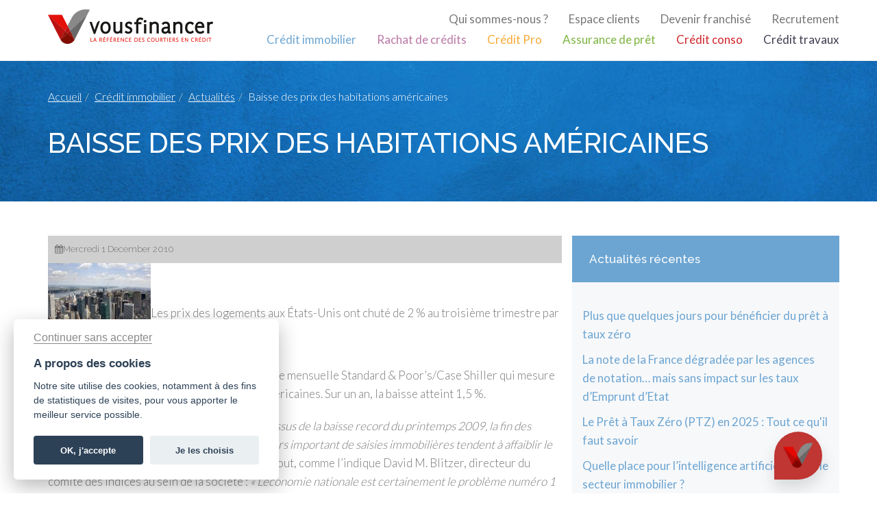

--- FILE ---
content_type: text/html; charset=UTF-8
request_url: https://www.vousfinancer.com/credit-immobilier/actualites/baisse-des-prix-des-habitations-americaines
body_size: 6114
content:
<!DOCTYPE html>
<html lang="fr"><head>
        	<meta charset="utf-8">
	<meta http-equiv="content-type" content="text/html; charset=UTF-8">
	<meta name="viewport" content="width=device-width, initial-scale=1.0">
	<meta name="msapplication-config" content="/browserconfig.xml">
	<meta itemprop="image" content="/favicon-96x96.png">
	<meta name="description" content="Les prix des logements aux États-Unis ont chuté de 2 % au troisième trimestre par rapport au trimestre précédent, selon l’enquête mensuelle Standard & Poor’s/Case Shiller qui mesure l’évolution des prix dans vingt métropoles américaines. Sur un an, la baisse atteint 1,5 %.">
    <title>Baisse des prix des habitations américaines</title>
    	<link href="/favicon.ico" rel="icon" type="image/x-icon">
	<link href="//maxcdn.bootstrapcdn.com/font-awesome/4.7.0/css/font-awesome.min.css" media="screen" rel="stylesheet" type="text/css">
	<link href="https://www.vousfinancer.com/assets/css/frontend/avis_immodvisor.css" media="screen" rel="stylesheet" type="text/css">
	<link href="https://www.vousfinancer.com/assets/css/frontend/layout.css" media="screen" rel="stylesheet" type="text/css">
	<link href="https://www.vousfinancer.com/assets/css/frontend/page-custom.min.css" media="screen" rel="stylesheet" type="text/css">
	<link href="https://www.vousfinancer.com/credit-immobilier/actualites/les-taux-d-interet-au-plus-bas-depuis-la-liberation" rel="next">
	<link href="https://www.vousfinancer.com/credit-immobilier/actualites/immobilier-parisien-le-sacre-des-appartements-familiaux-en-2011" rel="prev">    
    	<!--[if lt IE 9]><script type="text/javascript" src="https://www.vousfinancer.com/assets/bower/frontend/html5shiv/dist/html5shiv.min.js"></script><![endif]-->
	<!--[if lt IE 9]><script type="text/javascript" src="https://www.vousfinancer.com/assets/bower/frontend/respond/dest/respond.min.js"></script><![endif]-->
	<script type="text/javascript" async src="https://www.googletagmanager.com/gtag/js?id=G-J2NX5HREZP"></script>
	<script type="text/javascript">
	//<!--
	window.dataLayer = window.dataLayer || [];
    var gtag = function(){dataLayer.push(arguments);};
  // @link https://developers.google.com/gtagjs/devguide/consent
    gtag('consent', 'default', {
        'ad_storage': 'denied',
        'analytics_storage': 'denied',
        'wait_for_update': 500
    });
    gtag('js', new Date());
    // gtag('config', 'UA-1651850-3');
    gtag('config', 'G-J2NX5HREZP');
    gtag('config', 'AW-979986687');
	//-->
	</script>
            <script data-ad-client="ca-pub-7252734004183894" async
                src="https://pagead2.googlesyndication.com/pagead/js/adsbygoogle.js"></script>
        <script>window.enableAdvertising = true;</script>
        <script>(adsbygoogle = window.adsbygoogle || []).pauseAdRequests = 1;</script>
    
    <link rel="stylesheet" href="/assets/package/cookieconsent/dist/cookieconsent.css" media="print"
          onload="this.media='all'; this.onload=null;">
        <!-- Matomo -->
    <script type="text/javascript">
        var _paq = window._paq = window._paq || [];
        /* tracker methods like "setCustomDimension" should be called before "trackPageView" */
        _paq.push(['trackPageView']);
        _paq.push(['enableLinkTracking']);
        (function() {
            var u="//analytics.reponsefi.net/";
            _paq.push(['setTrackerUrl', u+'matomo.php']);
            _paq.push(['setSiteId', '2']);
            var d=document, g=d.createElement('script'), s=d.getElementsByTagName('script')[0];
            g.type='text/javascript'; g.async=true; g.src=u+'matomo.js'; s.parentNode.insertBefore(g,s);
        })();
    </script>
    <!-- End Matomo Code --></head>
<body class="univ-immo">
<nav id="dyn-header"
     class="dyn-header  dyn-header-show navbar navbar-default navbar-fixed-top">
    <div class="container">

        <div class="navbar-header hidden-sm hidden-md">
            <!-- Collapse Button -->
            <button type="button" class="navbar-toggle collapsed" data-toggle="collapse" data-target="#nav-main"
                    aria-expanded="false">
                <span class="sr-only">Toggle navigation</span>
                <span class="icon-bar"></span>
                <span class="icon-bar"></span>
                <span class="icon-bar"></span>
            </button>

            <!-- Brand logo -->
            <a class="navbar-brand" href="https://www.vousfinancer.com/">
                <img src="/assets/img/frontend/logo-colored.png">
            </a>
        </div>
        <div class="navbar-header hidden-xs hidden-lg">
            <!-- Collapse Button -->
            <button type="button" class="navbar-toggle collapsed" data-toggle="collapse" data-target="#nav-main"
                    aria-expanded="false">
                <span class="sr-only">Toggle navigation</span>
                <span class="icon-bar"></span>
                <span class="icon-bar"></span>
                <span class="icon-bar"></span>
            </button>

            <!-- Brand logo -->
            <a class="navbar-brand" href="https://www.vousfinancer.com/">
                <img src="/assets/img/frontend/logo-short.png">
            </a>
        </div>
        <!-- Main Navigation -->
        <div id="nav-main" class="collapse navbar-collapse">
            <div class="nav navbar-nav navbar-right hidden-xs">
                <ul class="nav navbar-nav navbar-right">
                    <!-- Additional top navigation links -->
                    <li class="pull-right nav-sup-link"><a href="https://www.vousfinancer.com/recrutement">Recrutement</a>
                    </li>
                    <li class="pull-right nav-sup-link"><a href="https://www.vousfinancer.com/franchise">Devenir
                            franchisé</a>
                    </li>
                    <li class="pull-right nav-sup-link"><a href="https://clients.vousfinancer.com">Espace clients</a>
                    </li>
                    <li class="pull-right nav-sup-link"><a href="https://www.vousfinancer.com/qui-sommes-nous">Qui sommes-nous ?</a>
                    </li>

                    <li class="cb"></li>
                    <!-- Universes links-->
                    <li class="dropdown force univ-immo">
                        <a href="https://www.vousfinancer.com/credit-immobilier">Crédit immobilier</a>
                    </li>
                    <li class="dropdown force univ-rachat">
                        <a href="https://www.vousfinancer.com/rachat-credit">Rachat de crédits</a>
                    </li>
                    <li class="dropdown force univ-pro">
                        <a href="https://www.vousfinancer.com/credit-professionnel">Crédit Pro</a>
                    </li>
                    <li class="dropdown force univ-assurance">
                        <a href="https://www.vousfinancer.com/assurance-pret">Assurance de prêt</a>
                    </li>
                    <li class="dropdown force univ-conso">
                        <a href="https://www.vousfinancer.com/credit-consommation">Crédit conso</a>
                    </li>
                    <li class="dropdown force univ-travaux">
                        <a href="https://www.vousfinancer.com/credit-travaux">Crédit travaux</a>
                    </li>
                </ul>
            </div>
            <div class="nav navbar-nav navbar-right hidden-sm hidden-md hidden-lg center-block">
                <ul class="nav navbar-nav navbar-left pull-left">
                    <!-- Additional top navigation links -->
                    <li class="dropdown pull-left force">
                        <a href="https://clients.vousfinancer.com">Espace clients</a>
                    </li>
                    <li class="dropdown pull-left force">
                        <a href="https://www.vousfinancer.com/franchise">Devenir franchisé</a>
                    </li>
                    <li class="dropdown pull-left force">
                        <a href="https://www.vousfinancer.com/recrutement">Recrutement</a>
                    </li>
                    <li class="dropdown pull-left force">
                        <a href="https://www.vousfinancer.com/qui-sommes-nous">Qui sommes-nous</a>
                    </li>
                    <li class="cb"></li>
                    <li class="dropdown force univ-immo">
                        <a href="https://www.vousfinancer.com/credit-immobilier">Crédit immobilier</a>
                    </li>
                    <li class="dropdown force univ-rachat">
                        <a href="https://www.vousfinancer.com/rachat-credit">Rachat de crédits</a>
                    </li>
                    <li class="dropdown force univ-pro">
                        <a href="https://www.vousfinancer.com/credit-professionnel">Crédit Pro</a>
                    </li>
                    <li class="dropdown force univ-assurance">
                        <a href="https://www.vousfinancer.com/assurance-pret">Assurance de prêt</a>
                    </li>
                    <li class="dropdown force univ-conso">
                        <a href="https://www.vousfinancer.com/credit-consommation">Crédit conso</a>
                    </li>
                    <li class="dropdown force univ-travaux">
                        <a href="https://www.vousfinancer.com/credit-travaux">Crédit travaux</a>
                    </li>
                </ul>
            </div>
        </div>
</nav>


<section class="section jumbo">
    <div class="container">
        <div class="row">
            <div class="col-xs-12">
                <ol class="breadcrumb"><li><a href="https://www.vousfinancer.com/">Accueil</a></li><li><a href="https://www.vousfinancer.com/credit-immobilier">Crédit immobilier</a></li><li><a href="https://www.vousfinancer.com/credit-immobilier/actualites">Actualités</a></li><li class="active">Baisse des prix des habitations américaines</li></ol>
                <div class="jumbo-header">
                    <h1 class="jumbo-title">Baisse des prix des habitations américaines</h1>
                </div>
                
            </div>
        </div>
    </div>
</section>
<section class="section section-bg-light">
    <div class="container">
        <div class="row">
            <div class="col-md-8">
                <div class="container-blog-metas">
                    <div class="row">
                        <div class="col-xs-6">
                            <p class="infos-date"><i class="fa fa-calendar icon-blog"></i><time datetime="2010-12-01">Mercredi 1 December 2010</time></p>
                        </div>
                    </div>
                </div>
                <article>
                    <div>
<p><img class="alignleft size-thumbnail wp-image-1065" src="../../medias/actualites/blog/2010/12/fotolia-10705594-subscription-xl-150x150.jpg" alt="" width="150" height="150" />Les prix des logements aux &Eacute;tats-Unis ont chut&eacute; de 2&nbsp;% au troisi&egrave;me trimestre par rapport au trimestre pr&eacute;c&eacute;dent, selon l&rsquo;enqu&ecirc;te mensuelle Standard &amp; Poor&rsquo;s/Case Shiller qui mesure l&rsquo;&eacute;volution des prix dans vingt m&eacute;tropoles am&eacute;ricaines. Sur un an, la baisse atteint 1,5&nbsp;%.<!--more--></p>
<p>&laquo;&nbsp;<em>M&ecirc;me si les prix des logements restent au-dessus de la baisse record du printemps 2009, la fin des mesures fiscales incitatives et le nombre toujours important de saisies immobili&egrave;res tendent &agrave; affaiblir le march&eacute;</em> &raquo;, indique l&rsquo;enqu&ecirc;te. Mais ce n&rsquo;est pas tout, comme l&rsquo;indique David M. Blitzer, directeur du comit&eacute; des indices au sein de la soci&eacute;t&eacute;&nbsp;: <em>&laquo;&nbsp;L&rsquo;&eacute;conomie nationale est certainement le probl&egrave;me num&eacute;ro&nbsp;1 pour le march&eacute; immobilier&nbsp;&raquo;</em>.</p>
<p>Dans le d&eacute;tail, 18&nbsp;villes sur 20 enregistrent une baisse entre ao&ucirc;t et septembre. <em>&laquo;&nbsp;C&rsquo;est pire qu&rsquo;en ao&ucirc;t, o&ugrave; 15&nbsp;villes &eacute;taient en baisse par rapport au mois pr&eacute;c&eacute;dent&nbsp;&raquo;</em>, pr&eacute;cise S&amp;P. Ce sont Cleveland et Minneapolis qui enregistrent les plus fortes chutes, &agrave; respectivement &ndash;&nbsp;3&nbsp;% et &ndash;&nbsp;2,1&nbsp;%. &Agrave; l&rsquo;inverse, Washington DC (+&nbsp;0,3&nbsp;%) et Las Vegas (+&nbsp;0,1&nbsp;%) se stabilisent.</p>
<p>Pour en savoir plus&nbsp;: <a href="https://www.spglobal.com/ratings/en/">www.spglobal.com</a></p>
<p>A.R &ndash; &copy;2010 BazikPress</p>
</div>                </article>
                <div>
                    <nav aria-label="Page navigation">
                        <ul class="pager">
                                                        <li class="previous">
                                <a title="2011 : le come-back des appartements familiaux" href="https://www.vousfinancer.com/credit-immobilier/actualites/immobilier-parisien-le-sacre-des-appartements-familiaux-en-2011"><span aria-hidden="true">&larr;</span> Article précédent</a>
                            </li>
                                                                                    <li class="next">
                                <a title="Les taux d’intérêt au plus bas depuis la Libération" href="https://www.vousfinancer.com/credit-immobilier/actualites/les-taux-d-interet-au-plus-bas-depuis-la-liberation">Article suivant <span aria-hidden="true">&rarr;</span></a>
                            </li>
                                                    </ul>
                    </nav>
                </div>
            </div>
            <div class="col-md-4 sidebar text-left">
                <div class="row">
                    <h3 class="sidebar-title">Actualités récentes</h3>
                    <div class="col-md-12 sidebar-content">
                        <ul>
                                                            <li>
                                                                        <a href="https://www.vousfinancer.com/credit-immobilier/actualites/plus-que-quelques-jours-pour-beneficier-du-pret-a-taux-zero">Plus que quelques jours pour bénéficier du prêt à taux zéro</a>                                </li>
                                                            <li>
                                                                        <a href="https://www.vousfinancer.com/credit-immobilier/actualites/la-note-de-la-france-degradee-par-les-agences-de-notation-mais-sans-impact-sur-les-taux-demprunt-detat">La note de la France dégradée par les agences de notation… mais sans impact sur les taux d’Emprunt d’Etat</a>                                </li>
                                                            <li>
                                                                        <a href="https://www.vousfinancer.com/credit-immobilier/actualites/le-pret-a-taux-zero-ptz-en-2025-tout-ce-quil-faut-savoir">Le Prêt à Taux Zéro (PTZ) en 2025 : Tout ce qu'il faut savoir</a>                                </li>
                                                            <li>
                                                                        <a href="https://www.vousfinancer.com/credit-immobilier/actualites/quelle-place-pour-lintelligence-artificielle-dans-le-secteur-immobilier">Quelle place pour l’intelligence artificielle dans le secteur immobilier ?</a>                                </li>
                                                            <li>
                                                                        <a href="https://www.vousfinancer.com/credit-immobilier/actualites/comment-acheter-un-logement-en-indivision">Comment acheter un logement en indivision ? </a>                                </li>
                                                    </ul>
                    </div>
                </div>
                        <div class="row">
            <h3 class="sidebar-title">Actualités des autres sections</h3>
            <div class="col-md-12 sidebar-content">
                <ul>
                    <li><a href="https://www.vousfinancer.com/rachat-credit/actualites" class="force univ-rachat">Rachat de crédits</a></li><li><a href="https://www.vousfinancer.com/credit-professionnel/actualites" class="force univ-pro">Crédit professionnel</a><li><a href="https://www.vousfinancer.com/assurance-pret/actualites" class="force univ-assurance">Assurance de prêt</a><li><a href="https://www.vousfinancer.com/credit-consommation/actualites" class="force univ-conso">Crédit consommation</a><li><a href="https://www.vousfinancer.com/credit-travaux/actualites" class="force univ-travaux">Crédit travaux</a><li><a href="https://www.vousfinancer.com/franchise/actualites" class="force univ-franchise">Franchise de courtiers</a><li><a href="https://www.vousfinancer.com/renovation/actualites" class="force univ-franchise">Rénovation</a>
                </ul>
            </div>
        </div>                        <div class="row">
            <h3 class="sidebar-title">Publicité</h3>
            <div class="col-md-12 sidebar-content">
                <!-- sidebar -->
                <ins class="adsbygoogle"
                     style="display:block"
                     data-ad-client="ca-pub-7252734004183894"
                     data-ad-slot="9662828917"
                     data-ad-format="auto"
                     data-full-width-responsive="true"></ins>
            </div>
        </div>
            </div>

        </div>
    </div>
</section>
<script src="https://bot.sowhat.ai/js/f.js?v=4" async="async" data-sowhat="Db9AjmvO1qsgR1ww9XAZ"></script>
<script>
window.addEventListener('DOMContentLoaded', (event) => {
    let uniqAiChatBotTrigger = document.querySelectorAll('.uniqai-chatbot-trigger');
    let toogleChatBotUniqAi = function(event){
        let chatbot = document.querySelector('.uniqueContainer.bubble .uniqueHeader');
        if(typeof chatbot !== "undefined"){
            chatbot.click();
        }
        event.preventDefault();
    };
    uniqAiChatBotTrigger.forEach(function(trigger){
        trigger.addEventListener('click', toogleChatBotUniqAi);
    });
});
</script>
<section class="section section-bg-alert">
    <div class="container">
        <div>
            <b><i class="fa fa-exclamation-triangle fa-2x red-color-vf"></i><span class="red-color-vf title">&nbsp;Vigilance fraude</span></b>
            <p class="content">Attention , vous pouvez être sollicités par de faux conseillers Vousfinancer vous proposant des crédits et/ou vous demandant de transmettre des documents, des fonds, des coordonnées bancaires, etc.<br>
                Soyez vigilants. Vousfinancer ne demande jamais à ses clients de verser sur un compte les sommes prêtées par des établissements de crédit ou bien des fonds propres, à l'exception des honoraires des courtiers.<br>
                Les conseillers Vousfinancer vous écriront toujours depuis une adresse mail <b>xxxx@vousfinancer.com</b>.<br>
                Vous avez un doute sur l'un de vos contacts ou pensez être victime d'une fraude , vous pouvez envoyer un mail à <a href="mailto:reclamation@vousfinancer.com">reclamation@vousfinancer.com</a>.<br>
            </p>
        </div>
    </div>
</section>
<footer class="section section-bg-dark footer">
    <div id="footer-anchor" class="container">
        <div class="row">
            <div class="col-sm-3">
                <h3>Suivez-nous</h3>
                <hr align="left" class="hr">
                <ul class="list-unstyled">
                    <li>
                        <i class="fa fa-facebook icon-footer"></i><a href="https://www.facebook.com/Vousfinancer/">sur
                            Facebook</a>
                    </li>
                    <li>
                        <a href="https://x.com/vousfinancer">
                            <img src="/assets/img/frontend/X.svg" alt="X" style="width: 15px; height: 21px; vertical-align: middle; margin-right: 5px; filter: brightness(0) invert(1);">
                            &nbsp;&nbsp;sur X
                        </a>
                    </li>
                    <li>
                        <i class="fa fa-youtube icon-footer"></i><a href="https://www.youtube.com/vousfinancer">sur
                            Youtube</a>
                    </li>
                    <li>
                        <i class="fa fa-linkedin icon-footer"></i><a
                            href="https://fr.linkedin.com/company/vousfinancer.com">sur LinkedIn</a>
                    </li>
                </ul>
            </div>

            <div class="col-sm-3">
                <h3>Mentions légales</h3>
                <hr align="left" class="hr">
                <ul class="list-unstyled">
                    <li>
                        <a href="https://www.vousfinancer.com/mentions-legales">Mentions
                            légales</a>
                    </li>
                    <li>
                        <a href="https://www.vousfinancer.com/politique-de-confidentialite">Politique de confidentialité</a>
                    </li>
                    <li>
                        <a href="javascript:void(0);" aria-label="Paramétrer les cookies" data-cc="c-settings">Paramétrer
                            les cookies</a>
                    </li>
                    <li>
                        <a href="https://www.vousfinancer.com/franchise/presse/medias">Vu dans les médias</a>
                    </li>
                    <li>
                        <a href="https://www.vousfinancer.com/franchise/presse/communiques">Communiqués de presse</a>
                    </li>
                                                                <li>
                            <a href="https://www.vilavi.fr/" style="line-height: 1;">
                                <span style="font-weight: 300; font-size: 15px;">Vousfinancer est </span>
                                <img src="/assets/img/frontend/vilavi_white.png" alt="Une marque du groupe VILAVI"
                                     style="margin-right: 10px;">
                                <span class="clearfix"></span>
                            </a>
                        </li>
                                    </ul>
            </div>

            <div class="col-sm-3">
                <h3>Recrutement</h3>
                <hr align="left" class="hr">
                <ul class="list-unstyled">
                    <li>
                        <a href="https://www.vousfinancer.com/recrutement">Offres d'emploi</a>
                    </li>
                    <li>
                        <a href="https://www.vousfinancer.com/franchise">Devenir courtier en crédit</a>
                    </li>
                    <li>
                        <a href="https://www.vousfinancer.com/contact">Contacter le siège social</a>
                    </li>
                    <li>
                        <a href="https://www.vousfinancer.com/reclamation">Réclamation</a>
                    </li>
                </ul>
            </div>

            <div class="col-sm-3">
                <h3>A propos</h3>
                <hr align="left" class="hr">
                <ul class="list-unstyled">
                    <li>
                        <a href="https://www.vousfinancer.com/qui-sommes-nous">Qui sommes nous</a>
                    </li>
                    <li>
                        <a href="https://www.vousfinancer.com/nos-ressources">Nos contenus exclusifs</a>
                    </li>
                </ul>
            </div>
        </div>
        <div class="row">
            <div class="col-sm-12">
                <h3 class="text-center">Un crédit vous engage et doit être remboursé</h3>
                <h3 class="text-center">Vérifiez vos capacités de remboursement avant de vous engager</h3><br>
                <p>
                    Crédit immobilier : Vous bénéficiez d’un délai légal de réflexion de 10 jours.
                    Lorsque la vente est subordonnée à l'obtention d’un prêt et si celui-ci n’est pas obtenu,
                    le vendeur doit rembourser les sommes versées par l'acquéreur.
                </p>
                <p>
                    Aucun versement de quelque nature que ce soit ne peut être exigé d’un particulier avant l’obtention
                    d’un ou plusieurs prêts d'argent.
                </p>
            </div>
        </div>
    </div>
    <div style="min-height: 50px;"></div>
</footer>

	<script type="text/javascript" src="https://www.vousfinancer.com/assets/js/frontend/layout.js?2023-07-11"></script>
	<script type="text/javascript" src="https://www.vousfinancer.com/assets/js/frontend/new-simulator.js"></script>
	<script type="text/javascript" src="https://www.vousfinancer.com/assets/js/frontend/layout-franchise.js"></script><script defer src="/assets/js/frontend/cookie-consent.min.js"></script>

</body>
</html>


--- FILE ---
content_type: text/html; charset=utf-8
request_url: https://bot.sowhat.ai/v4/Db9AjmvO1qsgR1ww9XAZ?width=1280&denyConsent=false&prefilling=%7B%22pre%22%3A%5B%5D%2C%22post%22%3A%5B%5D%7D&sourcing=%7B%22url%22%3A%22https%253A%252F%252Fwww.vousfinancer.com%252Fcredit-immobilier%252Factualites%252Fbaisse-des-prix-des-habitations-americaines%22%2C%22referrer%22%3A%22%22%2C%22utm%22%3A%7B%7D%2C%22referrer_domain%22%3A%22%22%7D&prefilledChat=
body_size: -25
content:
<!DOCTYPE html><html lang="en"><head><meta charset="utf-8"><meta http-equiv="X-UA-Compatible" content="IE=edge"><meta content="width=device-width, initial-scale=1, maximum-scale=1, user-scalable=no" name="viewport"><meta name="description" content="SoWhat.ai interface."><meta name="author" content="sowhat.ai"></head><body><p id="message"></p><script>try {
    var existing = localStorage.getItem('unique.conversation.AXwLPJe6OJCBLJpy09vj');
    if (!existing) {
        console.log('no local storage found, making new conv.');
        window.location.href += '&skipCheck=true';
    } else {
        console.log('conv found in local storage...');
        window.location.href += '&uniqueContinue='+existing+'&skipCheck=true';
    }
} catch (error) {
    console.log('Without cookies, this conversation can not be continued if interupted');
    window.location.href += '&skipCheck=true';
}</script></body></html>

--- FILE ---
content_type: text/html; charset=utf-8
request_url: https://bot.sowhat.ai/v4/Db9AjmvO1qsgR1ww9XAZ?width=1280&denyConsent=false&prefilling=%7B%22pre%22%3A%5B%5D%2C%22post%22%3A%5B%5D%7D&sourcing=%7B%22url%22%3A%22https%253A%252F%252Fwww.vousfinancer.com%252Fcredit-immobilier%252Factualites%252Fbaisse-des-prix-des-habitations-americaines%22%2C%22referrer%22%3A%22%22%2C%22utm%22%3A%7B%7D%2C%22referrer_domain%22%3A%22%22%7D&prefilledChat=&skipCheck=true
body_size: 130647
content:
<!DOCTYPE html><html lang="en"><head><meta charset="utf-8"><meta http-equiv="X-UA-Compatible" content="IE=edge,chrome=1"><meta content="width=device-width, initial-scale=1, maximum-scale=1, user-scalable=no" name="viewport"><meta name="description" content="SoWhat.ai interface."><meta name="author" content="sowhat.ai"><title>sowhat.ai</title><link rel="stylesheet" href="/css/i.css"><style>.welcome .logo {
    background-image: url("https://s3.eu-west-1.amazonaws.com/img-unique-ai/_demo%2FLogoCompanies%2FLogo-VousFinancer.png");
}</style><style>.chatArea .messages .server.firstOfType::before {
    background-image: url("https://s3.eu-west-1.amazonaws.com/img-unique-ai/_demo%2FLogoCompanies%2FLogo-VousFinancer2.png");
}</style><style>.welcome h3 {
    background-color: #efefef;
    color: #bf3633;
}
.chatArea {
    background-color: #efefef;
}
.chatArea .messages .server,
.clickableTable .uniqueCell.unselectable,
.nonClickableTable .uniqueCell.unselectable {
    background-color: #bf3633;
    color: #ffffff;
}
.chatArea .messages .server {
    float: left;
    
    margin-left: 32px;
}
.chatArea .messages .server::before {
    
}
.chatArea .messages .server::after {
    content : none
}
.chatArea .messages .client {
    float: right;
    background-color: #ffffff;
    color: #bf3633;

    border: 1px solid #bf3633;
}
.chatArea .messages .client.read::after{
    content: 'Lu';
}

.messages .buttons{
    text-align: right;
}
.skip-question,.custom-skip-question,
.messages .buttons .button,
.googleMapSelectButton {
    background-color: #ffffff;
    color: #bf3633;
    border: 1px solid #bf3633;
}
.ellipsis-css .circle {
    background: #bf3633;
}

.rankingButton {
    position: relative;
}
.messages .buttons .button.selected,
.rankingButton.selected {
    background-color: #ffffff!important;
    color: #bf3633!important;
}
.messages .images .image img.selected {
    border: 3px solid #bf3633;
}
.rankingButton.selected:after {
    content: attr(data-ranking);
    position: absolute;
    top: -10px;
    background-color: inherit;
    border: inherit;
    padding: 3px 5px;
    border-radius: 6px;
    -webkit-filter: brightness(105%);
    filter: brightness(105%);
}
.messages .uniqueTableHelper{
    background-color: #bf3633;
    color: #ffffff;
}
.messages .uniqueTableHelper:after{
    border-right-color: #bf3633;
}
.submit-helper{
    background-color: #bf3633;
    color: #ffffff;
}
.submit-helper:before{
    border-left-color: #bf3633;
}

.submit-back svg,
.submit-message svg{
    fill: #bf3633;
}
.submit-back svg{
    stroke: #bf3633;
}

.layer.selector .counter-selector .minus,
.layer.selector .counter-selector .plus{
    color: #bf3633;
    border-color: #bf3633;
    background-color: #ffffff84;
}
.layer.selector .counter::after{
    background-color: #ffffff;
    color: #bf3633;
}</style><style type="text/css">.socket-disconnected {
    display: none;
    position: absolute;
    top: 0;
    right: 0;
    bottom: 0;
    left: 0;
    background-color: rgba(0,0,0,0.6);
    color: white;
    padding: 15px;
    align-items: center;
    text-align: center;
    z-index: 1;
}

.socket-disconnected.visible{
    display: flex;
}</style></head><body><div class="svgContainer" style="display:none"><svg id="pinLogoSVG" width="110" height="110" viewBox="0 0 512 512" version="1.1" xmlns="http://www.w3.org/2000/svg" xmlns:xlink="http://www.w3.org/1999/xlink"><defs><filter id="blurredShadow" x="0" y="0" width="200%" height="200%"><feOffset result="offOut" in="SourceGraphic" dx="20" dy="20"></feOffset><feColorMatrix result="matrixOut" in="offOut" type="matrix" values="0.1 0 0 0 0 0 0.1 0 0 0 0 0 0.1 0 0 0 0 0 1 0"></feColorMatrix><feGaussianBlur result="blurOut" in="matrixOut" stdDeviation="10"></feGaussianBlur><feBlend in="SourceGraphic" in2="blurOut" mode="normal"></feBlend></filter></defs><path d="M256,0C167.641,0,96,71.625,96,160c0,24.75,5.625,48.219,15.672,69.125C112.234,230.313,256,512,256,512l142.594-279.375   C409.719,210.844,416,186.156,416,160C416,71.625,344.375,0,256,0z M256,256" fill="#bf3633" filter="url(#blurredShadow)"></path><image width="50%" height="100%" x="128" y="-20%" xlink:href="[data-uri]"></image></svg><svg id="markerClustererSVG" width="55" height="55" viewBox="-50 -50 100 100" version="1.1" xmlns="http://www.w3.org/2000/svg" style="color:#ffffff"><defs><filter id="autreShadow" x="0" y="0" width="200%" height="200%"><feOffset result="offOut" in="SourceGraphic" dx="4" dy="4"></feOffset><feColorMatrix result="matrixOut" in="offOut" type="matrix" values="0.1 0 0 0 0 0 0.1 0 0 0 0 0 0.1 0 0 0 0 0 1 0"></feColorMatrix><feGaussianBlur result="blurOut" in="matrixOut" stdDeviation="3"></feGaussianBlur><feBlend in="SourceGraphic" in2="blurOut" mode="normal"></feBlend></filter></defs><circle cx="0" cy="0" r="40" fill="#bf3633" filter="url(#autreShadow)"></circle></svg></div><button class="skip-question-base">Question suivante ↩</button><div class="socket-disconnected"><p>Notre assistant est temporairement indisponible, veuillez réessayer dans quelques minutes. Merci pour votre compréhension.</p></div><ul class="pages"><li class="micHelper"><p>Cliquez sur le micro pour enregistrer votre réponse de 15 secondes maximum.</p><p>Re-cliquez pour arrêter l'enregistrement.</p><p>Vous pourrez écouter vote fichier avant de l'envoyer.</p></li><li class="uploading"><p>Loading...</p><span class="uploadLogo"></span></li><li class="chat"><div class="chatArea"><ul class="messages"></ul></div><div class="ellipsis-css typing"><span class="circle"></span><span class="circle"></span><span class="circle"></span></div><div id="errorDisplay">TEST</div><input class="input" id="mainInput" placeholder="..." autocapitalize="off" autocorrect="off" autocomplete="off"><button class="submit-back" title="Retourner à la question précédente"><svg id="Layer_1" style="enable-background:new 0 0 64 64" version="1.1" viewBox="0 0 64 64" xml:space="preserve"
    xmlns="http://www.w3.org/2000/svg">
    <g id="Icon-Undo" transform="translate(82 432)">
        <path class="st0" d="M-49.9-380.1c-7.8 0-14.9-4.6-18.1-11.6l2.6-1.2c2.8 6 8.9 9.9 15.5 9.9 9.4 0 17-7.6 17-17s-7.6-17-17-17c-7.1 0-13.1 4.4-15.6 11.4l-2.7-1c2.9-8.1 10-13.3 18.3-13.3 11 0 19.9 8.9 19.9 19.9s-9 19.9-19.9 19.9" id="Fill-83"/>
        <path class="st0" id="Fill-84" d="M-57.6-404.6H-70v-12.3h3.1v9.2h9.3v3.1"/>
    </g>
</svg></button><button class="submit-message"><svg xmlns="http://www.w3.org/2000/svg" width="17" height="18" viewBox="0 0 17 18">
    <path fill-rule="evenodd" d="M15.988 6.995L2.272.152C1.694-.136 1.04-.009.568.483c-.473.492-.67 1.251-.516 1.98l1.22 5.25h5.372c.61 0 1.104.495 1.104 1.105 0 .632-.513 1.145-1.145 1.145h-5.33l-1.221 5.21c-.155.729.043 1.487.516 1.98.474.493 1.127.618 1.704.33l13.716-6.842C16.612 10.329 17 9.63 17 8.818s-.388-1.512-1.012-1.823z"/>
</svg>
</button></li><li class="nps"><div class="npsCaption"></div><p></p>Merci d'avoir postulé.<a id="npsClick" href="https://nps.sowhat.ai" target="_blank"><p>Aidez nous à améliorer ce chat.</p><p>Cliquez ici.</p><p>Cela vous prendra 3 secondes.</p></a></li><li class="npsDone"><br>Merci de votre participation.</li><li class="welcome"><h3><strong class="line1">Bonjour !</strong><span class="line2">Merci pour votre intérêt.</span><p class="logo"></p><p class="catchup">PARLONS DE VOS PROJETS</p></h3></li><li class="unframed"><h3><strong>Une erreur s'est produite!</strong><br><br>Vous devriez essayez de me parler directement à travers le site ou cet entretien vous a été proposé.</h3></li></ul><script src="https://ajax.googleapis.com/ajax/libs/jquery/3.1.1/jquery.min.js"></script><script src="https://cdnjs.cloudflare.com/ajax/libs/js-cookie/2.1.3/js.cookie.min.js"></script><script src="/js/plugin.js"></script><script src="/js/audioRecorder.dist.js"></script><script src="https://cdnjs.cloudflare.com/ajax/libs/maphilight/1.3.1/jquery.maphilight.js"></script><script>try {
    localStorage.setItem('unique.conversation.AXwLPJe6OJCBLJpy09vj','');
} catch(e) {console.log(e);}</script><script src="/js/socket.io.js"></script><script src="/js/siema.js"></script><script src="/js/i.js"></script><script src="https://unpkg.com/@googlemaps/markerclusterer@v2.1.3/dist/index.min.js"></script><script>(function(i,s,o,g,r,a,m){i['GoogleAnalyticsObject']=r;i[r]=i[r]||function(){
(i[r].q=i[r].q||[]).push(arguments)},i[r].l=1*new Date();a=s.createElement(o),
m=s.getElementsByTagName(o)[0];a.async=1;a.src=g;m.parentNode.insertBefore(a,m)
})(window,document,'script','https://www.google-analytics.com/analytics.js','ga');</script><script>window.onbeforeunload = function () {
    unique.close();
}
window.onpageshow = function () {
    $(unique.load("https://nlp-conversation.sowhat.ai/", "AXwLPJe6OJCBLJpy09vj", "", "Mozilla/5.0 (Macintosh; Intel Mac OS X 10_15_7) AppleWebKit/537.36 (KHTML, like Gecko) Chrome/131.0.0.0 Safari/537.36; ClaudeBot/1.0; +claudebot@anthropic.com)", "DbXWo6ga3OC5vjmRQpn4", "chat", false, "5J0Dqcf0OS6NjSVzwIy3jQcEh1xHSUMMDEA0pqQViXvZpyEoYVF9Mo4yaFDol2r36NJ96BVmmvT+HdvPGCo1Xkv0JKF7qufZ1sXHYg4lwPLyJHNMquy9FQ5tBqw0KFCeiYKyVZ/TqZInjmBF9cCSZ3A5JqUgjwXrMDy0XapS5sqHJg0kSEjdrrxprT+WKirAJyUHtKIhSKvp+v5fiZ6kFIUAEf8u87PN4gWmsRC5D3zxLTb3qriD7i4hjRZdJ4bFk3Nn2Mp8NQEba74b88GJURqh3vgJMm7+gZt9/q2EJpjPGPRIAUoK8Cpvs+v1qIq9n4qL7Q4LyhMind+gig4pGzpJzN1okc088WwwDJY6SODZiJDdEVMsP84BPJiQOKqUpGQHUX9vZUmlYDSjTz0MsuK4Npqz+gFpuSDsON/Vnh+4ZPJq0IjDX1QSJLM5NNz35ObYDJiY8EHq7yKpfr10Xgtqwg48guFN1V0BKmQJC9LHIWk0/ziNxfyj7ioz3PITvA==", "{&quot;pre&quot;:[],&quot;post&quot;:[]}", "Db9AjmvO1qsgR1ww9XAZ", "30"));
}
var gaPropId = '';
var gaUserId = '';
if (gaPropId) {
    ga('create', gaPropId, 'auto','uniqueInChatTracker');
    ga('uniqueInChatTracker.set', 'userId', gaUserId);
    ga('uniqueInChatTracker.send','event','UniqueChat','load');
}
var localeAsArray = JSON.parse('{"nps1":"Très mauvais","nps2":"Mauvais","nps3":"Normal","nps4":"Bon","nps5":"Très bon","Please rate us":"Dans quelle mesure encourageriez-vous votre entourage à postuler à une offre d\'emploi via notre chat ?","%s application assistant":"%s assistant recruteur","powered by":"réalisé avec","Hello!":"Bonjour !","Thank you for your interest.":"Merci pour votre intérêt.","Click anywhere to begin your application through the chat.":"Cliquez ici pour lancer le chat et ainsi postuler à une de nos offres.","I am sorry. I did not understand your last reply, let\'s try that again.":"Désolé, je n\'ai pas compris votre dernière réponse. Je vous repose ainsi la question.","Type away...":"Type away...","Something went wrong!":"Une erreur s\'est produite!","You should be trying to talk to me directly through the job application site where the job offer is listed.":"Vous devriez essayez de me parler directement à travers le site ou cet entretien vous a été proposé.","conditions":"En naviguant sur ce chat, vous acceptez ses conditions d\'utilisation.","Terms and Conditions":"Politique de confidentialité","We sent you an email you can use to upload your CV.":"We sent you an email you can use to upload your CV.","Please check your email inbox.":"Please check your email inbox.","We sent you an email you can use to upload your CV.Please check your email inbox.":"Nous venons de vous envoyer un email afin de vous permettre d\'attacher votre CV à cette conversation. Merci de consulter votre boite mail.","Upload your CV":"Envoyer votre CV","It seems you are back into an incomplete conversation.":"il semble que vous ayez déjà démarré une conversation mais qu\'elle ne soit pas terminée.","Please give us your email to ensure you are ":"Si vous souhaitez poursuivre cette conversation, merci d\'indiquer votre email ci-dessous afin de confirmer que vous êtes bien ","Welcome Back!":"Ok, c\'est bien vous! Continuons...","This is not the good email!":"Ce n\'est pas le bon email!","Please retry.":"Merci de réessayer.","A new conversation will start in 3 seconds.":"Une nouvelle conversation va commencer dans 3 secondes.","Skip question":"Question suivante ↩","Simply send your CV to McDonalds, we will take care of the rest.":"Veuillez envoyer votre CV ci-dessous. Il sera transmis avec votre candidature à nos recruteurs.","Note that other extension than pdf will be reformated.":"Si possible, privilégiez un fichier au format PDF.","Close that window":"Fermer cette fenêtre","Thanks for your participation.":"Merci de votre participation.","Very Bad":"Pas du tout","Very Good":"Beaucoup","Continue your conversation":"Continuer votre conversation","Finalize you application":"Finaliser votre candidature","Hello":"Bonjour","Thank you for begining your application on":"Merci d\'avoir démarré votre candidature pour","via our chatbot, but it seems you did not finalize it.":"via notre chatbot, mais il semble que vous ne l\'avez pas terminée.","In order to complete your conversation, and finalize your application":"Pour finir votre conversation, et ainsi finaliser votre candidature","click here.":"cliquez ici.","Cordially,":"A très bientôt!","Thank you for applying on":"Merci d\'avoir postulé chez","via our chatbot.":"à l\'aide de notre chatbot.","In order to finalize your application, we ask you to send us your resume by":"Pour finaliser votre candidature, envoyez votre CV en","clicking here":"cliquant ici","Hi ":"Hi ","I want to continue my previous conversation.":"Je souhaite poursuivre ma conversation.","I want to start a new conversation.":"Je souhaite commencer une nouvelle conversation.","OK, please give us your email to ensure your identity.":"Ok, merci d\'indiquer votre email ci-dessous afin de confirmer que c\'est bien vous.","Send your CV":"Joindre mon CV maintenant","Skip question ↩":"Question suivante ↩","You skipped the question":"Vous avez passé la question","Click here to validate your answers.":"Cliquer ici pour valider les réponses.","Click on a day to select the entire line.":"Cliquez sur un jour pour sélectionner toute la ligne.","Select a file":"Sélectionner un fichier","Change":"Changer","Delete":"Supprimer","Send my resume":"Envoyer mon CV","Simply send us your CV. It will be transmitted to our recruiters with your application.":"Veuillez envoyer votre CV ci-dessous. Il sera transmis avec votre candidature à nos recruteurs.","Sorry, but it seems you sent us your resume already.":"Je suis désolé, mais il semble que nous ayons déjà reçu votre CV.","Thank you! We have received your resumé. Our team will be in touch soon.":"Merci! Nous avons bien reçu votre CV et notre équipe vous contactera bientôt au sujet de votre candidature.","This window will close itself in 3 seconds.":"Cette fenêtre se fermera automatiquement dans 3 secondes.","CLICK":"CLIQUEZ","CHAT":"CHATTEZ","APPLY":"POSTULEZ","COLLECT":"EMPORTEZ","Thank you for applying.":"Merci d\'avoir postulé.","Please participate to our NPS survey.":"Faîtes nous part de vos impressions à travers notre NPS.","This will only take a few seconds.":"Cela ne vous prendra que quelques secondes.","Net Promoter Score":"Votre avis est important, partagez-le !","Thank you for taking part in that survey.":"Merci de participer à ce questionnaire.","We will come back to you soon":"Nous l\'étudierons rapidement.","Thank you for your participation.":"Merci pour votre participation.","Thank you for sharing your infos with us.":"Merci d’avoir partagé vos informations avec nous.","You will be able to present yourself via our video interview platform.":"Vous allez pouvoir vous présenter via notre plateforme d’entretien vidéo.","No stress":"No stress","It\'s just about knowing you better.":"Il s’agit de mieux vous connaître.","Choose a calm place.":"Choisissez un endroit calme.","You can test the tool before beginning.":"Vous pourrez tester l’outil avant de commencer.","That\'s just here : ":"Ca se passe ici : ","Click!":"Cliquez !","Thank you for having applied for":"Merci d\'avoir postulé à","with the chat developed by our company SoWhat.ai.":"via le chat développé par notre entreprise SoWhat.ai.","To further improve your candidate experience, we’d like to know your opinion: ":"Afin d\'améliorer votre expérience candidat, nous aimerions connaître votre avis - il est important pour nous, partagez-le : ","What do you think about this chat?":"Aidez nous à améliorer ce chat.","Please click here and share your opinion.":"Cliquez ici.","We will not share this information with ":"Nous ne partagerons pas votre réponse avec "," and it will not influence your job application.":" et elle n\'influencera pas votre candidature.","It will only take you 3 seconds.":"Cela vous prendra 3 secondes.","Thank you for sharing your opinion.":"Merci d\'avoir partagé votre avis.","Show your interest and help us get know by liking us on Facebook.":"Faîtes connaître ce chat autour de vous en cliquant sur notre bouton Facebook like ci dessous.","Click on the mic icon to record your voice.":"Click on the mic icon to record your voice.","Click again to stop recording. You will be able to listen to your file before sending it.":"Click again to stop recording. You will be able to listen to your file before sending it.","You can only record up to 15 seconds.":"You can only record up to 15 seconds.","Uploading...":"Uploading...","Your conversation is not complete yet. Please finish your conversation.":"Votre conversation n\'est pas encore finie. Merci de finir votre conversation.","Click on the mic icon to record your 15 second  answer.":"Cliquez sur le micro pour enregistrer votre réponse de 15 secondes maximum.","To stop, click the button again.":"Re-cliquez pour arrêter l\'enregistrement.","You can review the audio answer before uploading/sending it.":"Vous pourrez écouter vote fichier avant de l\'envoyer.","And more precisely in that zone?":"Et plus précisément dans cette zone ?","socketDisconnectMessage":"Notre assistant recruteur est temporairement indisponible, veuillez réessayer dans quelques minutes. Merci pour votre compréhension.","socketDisconnectMessageGeneric":"Notre assistant est temporairement indisponible, veuillez réessayer dans quelques minutes. Merci pour votre compréhension.","Loading...":"Loading...","Find me!":"Géolocalisez-moi !","Type your address...":"Entrez votre adresse...","User denied Geolocation":"La géolocalisation n’est pas activé sur votre navigateur","Continue":"Continue","Switch":"Switch","No":"Non","Yes":"Oui","Send later":"Envoyer mon CV dans un délai de 24h","Skip my CV":"Ne pas fournir de CV","unavailable":"Indisponible","recoKey1":"Vous avez déjà postulé le ","recoKey2":" sur le poste","recoKey3":"Il est possible que votre candidature soit en cours de traitement ou que l\'un de mes collègues soit déjà revenu vers vous.","recoKey4":"Pouvez-vous m\'indiquez la raison pour laquelle vous souhaitez à nouveau postuler ?","recoPlsPrecise":"Pouvez-vous préciser ?","recoPlsPrecise2":"Pouvez-vous nous détailler ce qui a changé ?","recoEvolution":"Ma situation a évolué","recoThanks":"Merci pour votre retour.","recoReapply":"Afin de le prendre en compte, nous vous proposons de postuler à nouveau en continuant ce chat.","recoYes":"Oui, je souhaite repostuler","recoNo":"Non, merci.","recoUncomplete":"Il semble que vous ayez commencé une conversation le ","recoContinue":"Voulez-vous continuer cette précédente conversation ?","recoEnding":"Nous allons très vite reprendre contact avec vous. À très bientôt !","recoWaitForTreat":"Pas d’inquiétude, votre candidature a bien été enregistrée, elle est en cours de traitement.","recoWaitDelay":"Suivant les quantités de candidatures reçues, les délais de traitement sont variables, mais soyez rassuré·e, votre candidature a bien été enregistrée.","recoLocation":"Sachez que votre candidature est partagée entre les différents STORETYPES. Vous n\'avez pas besoin de postuler à nouveau.","dateStartQuestion":"A partir de quand seriez-vous disponible pour commencer ?","immediately":"Immédiatement","in2weeks":"D\'ici 2 semaines","in1month":"D\'ici 1 mois","dispoTableQuestion":"Pouvez-vous nous redonner vos disponibilités ?","File Size Alert":"Le fichier selectionné dépasse la limite de taille autorisée (2Mo).","Select":"Selectionner","star_rating_helper":"Sélectionner le nombre d’étoiles.","You still need to select ":"Vous devez choisir encore ","answers":"réponses","Select an answer.":"Veuillez choisir une réponse","Select between":"Veuillez choisir entre","and":"et","Click here to validate your answer.":"Cliquez ici pour valider votre réponse","messageRead":"Lu","none":"Aucun","skipQuestion":"Question suivante ↩","clickValidate":"Validez votre réponse","selectAnswer":"Sélectionnez une réponse","previousQuestion":"Retourner à la question précédente","timePickerHelp":"Sélectionnez un horaire et cliquez sur valider","Monday":"Lundi","Tuesday":"Mardi","Wednesday":"Mercredi","Thursday":"Jeudi","Friday":"Vendredi","Saturday":"Samedi","Sunday":"Dimanche","Select a marker on the map and then click on Select":"Sélectionnez un marker sur la carte","Thank you! You may close this window.":"Merci ! Vous pouvez fermer cette fenêtre.","It seems that you already provided this information.":"Il semble que cette information a déjà été fournie."}');
var parentWidth=1280,scrollSpeed=50;
window.trackingTags = [];
window.botDelay = 0.95;</script></body></html>

--- FILE ---
content_type: text/css
request_url: https://www.vousfinancer.com/assets/css/frontend/avis_immodvisor.css
body_size: 430
content:
/* Surcharge du css des avis Immodvisor pour aligner à la charte graphique VF */
.imdw-horizontal-slider{
    border: none !important;
}

.imdw-horizontal-title{
    position: relative;
    margin: 0 !important;
    text-align: left !important;
}

.imdw-horizontal-title .h1>span, .imdw-horizontal-title .h1>b{
    font-family: "Raleway", sans-serif !important;
    font-size: 34px !important;
    font-weight: 400 !important;
}

.imdw-horizontal-title::after {
    content: "";
    display: block;
    height: 1px;
    width: 50px;
    background-color: #cf242a;
    margin-top: 20px; /* espace entre le titre et le trait */
}

@media (max-width: 768px) {
    .imdw-horizontal-title .h1 {
        padding-left: 15px !important;
    }
    .imdw-horizontal-title::after{
        margin-left: 15px !important;
    }
    .imdw-horizontal-title .h1>span, .imdw-horizontal-title .h1>b{
        font-size: 1.75rem !important;
    }
}



--- FILE ---
content_type: application/javascript
request_url: https://www.vousfinancer.com/assets/js/frontend/new-simulator.js
body_size: 746
content:
(function($){
    if (!$) return;

    function paint($range){
        var min = +$range.attr('min') || 0;
        var max = +$range.attr('max') || 100;
        var val = +$range.val() || 0;

        // on évite les débordements
        if (val < min) val = min;
        if (val > max) val = max;

        var pct = (max > min) ? ((val - min) / (max - min)) * 100 : 0;

        var el = $range[0];
        if (!el) return;

        // Récuper la couleur dans le html
        var $row   = $range.closest('.sim-row');
        var accent = $row.data('accent') || '#c61b1b'; // rouge par défaut

        // poser la variable CSS sur l'input
        el.style.setProperty('--accent', accent);

        // barre remplie
        $range.css('background-size', pct + '% 100%');
    }

    // MAJ des Sliders au chargement de la page
    $(function(){
        var $ranges = $('input.sim-range');

        // 1) dès que le DOM est prêt
        $ranges.each(function(){
            var $r = $(this);
            paint($r);
            $r.on('input change', function(){
                paint($r);
            });
        });

        // 2) second passage après chargement complet (Angular a posé ses ng-init)
        $(window).on('load', function(){
            $ranges.each(function(){
                paint($(this));
            });
        });
    });




    // Griser le bouton de calcul si le montant emprunté est 0
    /*var isDisabled = $(".card-custom-sim .calcul").is('disabled');
    if(isDisabled){
        console.log('!!! IsDisabled');
    }
    else{
        console.log('### IsEnabled #### ');
    }*/

})(window.jQuery);
